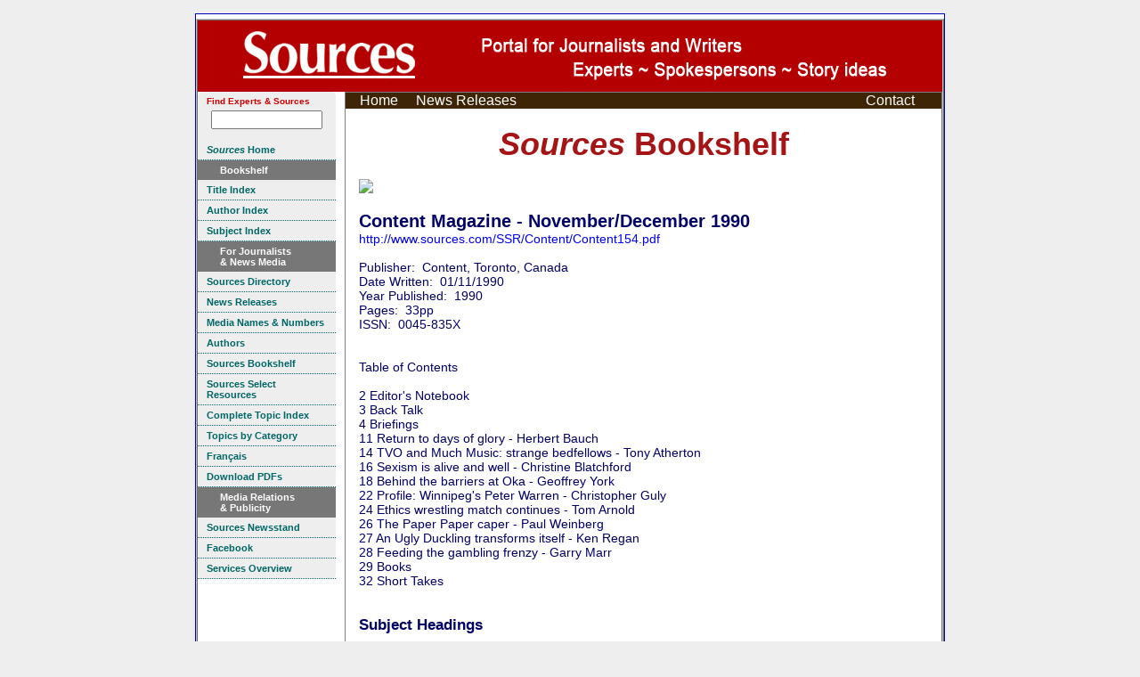

--- FILE ---
content_type: text/html
request_url: https://sources.com/Bookshelf/SBS40895.htm
body_size: 3336
content:
<!doctype html public "-//w3c//dtd html 4.0 transitional//en">
<html>
<html style='background-color: #eeeeee;' lang="en">
<head>
<title>Content Magazine - November/December 1990 - Sources Bookshelf</TITLE>
<meta name='dc.date.modified' content='2026-01-05'>
<meta http-equiv="Content-Type" content="text/html; charset=UTF-8">
<meta http-equiv="Content-Language" content="en">
<meta name="robots" content="INDEX, FOLLOW">
<meta name="DC.Publisher" content="Sources, Toronto, Canada">
<meta name="copyright" CONTENT="Copyright Sources">
<meta name="description" content="Selected books and films of interest to journalists and researchers.">
<meta name="keywords" content="books, authors, publishers, experts, contacts, speakers, university professors, Canadian sources">
<link rel="icon" href="/SourcesBookmark.ico" type="image/x-icon">
<link rel="shortcut icon" href="/SourcesBookmark.ico" type="image/x-icon">
<link rel="stylesheet" type="text/css" href="/css/ssoMarketing.css">
<link rel="stylesheet" type="text/css" href="/css/ssoSideBarMenuMarketing.css">
<link rel="stylesheet" type="text/css" href="/css/WebData_SSO.css">
<!-- Template T_SBS_Listing.htm -->
<style type="text/css">
body{
background-color: white;
border: 1px solid black;
border-color: #0000b7;
width: 840px;
margin: auto;
padding-top: 5px;
padding-bottom: 5px;
margin-top: 15px;
margin-bottom: 15px;
}
.stylePageMenu a:visited {
	color: white;
}
.stylePageMenu a:link {
	color: white;
}
.stylePageMenu {
	background-color: #3D2505;		/* #F4BF5E; */
}
.stylePageHeading {
	color:#A61515;
}
.styleTextLeft {
	font-family: Verdana, Arial, Helvetica, sans-serif;
	font-size: 0.9em;
}
.styleTextLeft h1{
	font-size: 1.4em;
}
.styleTextLeft .wdAuthor {
	font-size: 1.2em;
}
</style>
<script type='text/javascript' language="javascript">
</script>
</head>
<body style='background-color:#ffffff'>
<table align="center" cellpadding="0" border="0" cellspacing="0" bgcolor='#ffffff' class="styleFrame">
	<tr valign='top' class='logo'>
  <td colspan="10" align='left' bgcolor='#b30000'><img src="/Graphics/BannerJournalistPages.jpg" alt="Sources Bookshelf" border="0"></td>
</tr>
<tr valign='top'>
	<td align='center' valign=top width=140 bgcolor='#ffffff'>
		<div class=ssoSideBarMenu>
		<span style="font-size:0.8em;float:left;color:#c00;">Find Experts & Sources</span><br />
<!-- Sources Search Box Begins  -->
<style type="text/css">@import url(https://sources.com/css/src_search.css);</style>
<div class="searchBox-bottom"><div class="searchBox-form">
<form action="https://sources.com/search/" method="post">
<!--context = srcLIST -> Sources Listings results displayed first (default)context = srcNR -> News Releases results first, Sources Listings secondcontext = srcBS -> Books results first, Sources Listings secondcontext = srcMD -> Media results first, Sources Listings secondcontext = srcGOV -> Government results first, Sources Listings second-->
<input type="hidden" name="context" value="srcLIST" /><input style="width:125px;" type="text" name="keyword" size="" value="" /></form>
</div></div>
<!-- Sources Search Box Ends -->

  <a href="https://www.sources.com" TITLE="Books and other resources for reporters writers editors researchers"><b><i>Sources</i> Home</b></a>

	<h1><span>Bookshelf</span></h1>
	<a href="/Bookshelf/" TITLE="Bookshelf"><b>Title Index</b></a>
        <a href="/Bookshelf/SBSAuthorIndex.htm" TITLE="Author index"><b>Author Index</b></a>
        <a href="/Listings/Li_Su_Index.htm" TITLE="Subject index"><b>Subject Index</b></a>
		</div>
       <div class=ssoSideBarMenu>
        <h1><span>For Journalists <br>&amp; News Media</span></h1>
        <a href="https://www.sources.com" TITLE="Sources Directory"><b>Sources Directory</b></a>
        <a href="/News.htm" TITLE="Media releases statements communiques"><b>News Releases</b></a>
        <a href="/MNN/" target="_self" TITLE="Canadian media lists"><b>Media Names &amp; Numbers </b><br /></a>
        <a href="/Listings/Authors.htm" target="_self" TITLE="Authors Writers Books"><b>Authors</b></a>
        <a href="/Bookshelf/index.htm" target="_self" TITLE="Sources Bookshelf Bookstore"><b>Sources Bookshelf</b></a>
        <a href="/SSR.htm" target="_self" TITLE="Articles and reviews about journalism and media"><b>Sources Select Resources</b></a>

        <a href="/Listings/Li_SubjectIndex.htm" target="_self" TITLE="Comprehensive list of subjects"><b>Complete Topic Index</b></a>
        <a href="/Listings/Cat_SI.htm" target="_self" TITLE="Keywords organized by category"><b>Topics by Category</b></a>


        <a href="/HomeFR.htm" target="_self" TITLE="French homepage"><b>Fran&#231;ais</b></a>

<a href="/Download.htm" target="_self" TITLE="Print your own resources"><b>Download PDFs</b></a>

        </div>


        <div class=ssoSideBarMenu>
       <h1> <span>Media Relations <br>&amp; Publicity</span></h1>
        
        <a href="/Newsstand/SNSIndex.htm" target="_self" TITLE="Sources Newsstand"><b>Sources Newsstand</b></a>

      <a href="https://www.facebook.com/SourcesDirectory" target="_self" TITLE="Facebook"><b>Facebook</b></a>

        <a href="/Plus.htm" target="_self" TITLE="Services from Sources"><b>Services Overview</b></a>
      </div>



  <!-- end #sidebar1 -->

	</td>
	<td style='border:solid 1px gray;' valign=top>

<table width='100%' cellpadding="0" border="0" cellspacing="0" class='stylePageMenu'>
<tr valign=middle><td align=left>
	  		&nbsp;  &nbsp;  <a href="https://www.sources.com/Home.htm" TITLE="Sources home">Home</a>
	  		&nbsp;  &nbsp;  <a href='/News.htm' title='Review current news releases from experts'>News Releases</a>
	</td><td align=right>
	  		
	  		&nbsp; &nbsp;
	  		<a href="/Contact.html" TITLE="Contact Sources">Contact</a>

	  			  		  			&nbsp; &nbsp;&nbsp;

</td><td align=right>

	  		&nbsp;
</td></tr></table>


<h1>
<span class=stylePageHeading><b><i>Sources</i></b> Bookshelf</span><br>
</h1>
<br>

<div style='padding-left: 15px;' class=styleTextLeft>
<IMG src='http://gateway.sources.com/Bookshelf/Logos/Content-1990-Nov-Dec.jpg'><br><h1>Content Magazine - November/December 1990</h1>
<a href='http://www.sources.com/SSR/Content/Content154.pdf' target='_blank'>http://www.sources.com/SSR/Content/Content154.pdf</a><br><br>Publisher:&nbsp; Content, Toronto, Canada<BR>Date Written:&nbsp; 01/11/1990<br>Year Published:&nbsp; 1990 &nbsp; <BR>Pages:&nbsp; 33pp &nbsp; <BR>ISSN:&nbsp; 0045-835X<br><BR><br>Table of Contents<br><br>2 Editor&#39;s Notebook<br>3 Back Talk<br>4 Briefings<br>11 Return to days of glory - Herbert Bauch<br>14 TVO and Much Music: strange bedfellows - Tony Atherton<br>16 Sexism is alive and well - Christine Blatchford<br>18 Behind the barriers at Oka - Geoffrey York<br>22 Profile: Winnipeg&#39;s Peter Warren - Christopher Guly<br>24 Ethics wrestling match continues - Tom Arnold<br>26 The Paper Paper caper - Paul Weinberg<br>27 An Ugly Duckling transforms itself - Ken Regan<br>28 Feeding the gambling frenzy - Garry Marr<br>29 Books<br>32 Short Takes<br><br><h2>Subject Headings</h2><ul id=wdSubjectHeadings>

<li class=wdListItem><span class=wdItemTitle><a href='http://www.sources.com/Listings/Canadian-Television-2154.htm'>Canadian Television</a></span></li>
<li class=wdListItem><span class=wdItemTitle><a href='http://www.sources.com/Listings/Copyright-3514.htm'>Copyright</a></span></li>
<li class=wdListItem><span class=wdItemTitle><a href='http://www.sources.com/Listings/Freedom-of-the-Press-23481.htm'>Freedom of the Press</a></span></li>
<li class=wdListItem><span class=wdItemTitle><a href='http://www.sources.com/Listings/Gambling-Addiction-6507.htm'>Gambling Addiction</a></span></li>
<li class=wdListItem><span class=wdItemTitle><a href='http://www.sources.com/Listings/Aboriginal-Issues-33.htm'>Indigenous Issues</a></span></li>
<li class=wdListItem><span class=wdItemTitle><a href='http://www.sources.com/Listings/Aboriginal-Land-Claims-35.htm'>Indigenous Land Claims</a></span></li>
<li class=wdListItem><span class=wdItemTitle><a href='http://www.sources.com/Listings/Journalism-Ethics-19598.htm'>Journalism Ethics</a></span></li>
<li class=wdListItem><span class=wdItemTitle><a href='http://www.sources.com/Listings/Journalism-Unions-8423.htm'>Journalism Unions</a></span></li>
<li class=wdListItem><span class=wdItemTitle><a href='http://www.sources.com/Listings/Media-Ownership-Concentration-16763.htm'>Media Ownership/Concentration of</a></span></li>
<li class=wdListItem><span class=wdItemTitle><a href='http://www.sources.com/Listings/Newspapers-10428.htm'>Newspapers</a></span></li>
<li class=wdListItem><span class=wdItemTitle><a href='http://www.sources.com/Listings/Politics-Media-11618.htm'>Politics & Media</a></span></li>
<li class=wdListItem><span class=wdItemTitle><a href='http://www.sources.com/Listings/Press-Galleries-11784.htm'>Press Galleries</a></span></li>
<li class=wdListItem><span class=wdItemTitle><a href='http://www.sources.com/Listings/Women-in-Non-Traditional-Occup-15828.htm'>Women in Non-Traditional Occupations</a></span></li>
</ul>

</div>


<HR class=styleTextCentered>
<div class=styleTextSmall>
<Insert Footer Here>
<br>
	
<br>
&copy; <b><i>Sources 2026</i></b>. The information provided is copyright and may not be reproduced in any form or by any means (whether electronic, mechanical or photographic), or stored in an electronic retrieval system, without written permission of the publisher.<br>
</div>

<br>

</td></tr>
</table>

</body>
</html>


--- FILE ---
content_type: text/css
request_url: https://sources.com/css/src_search.css
body_size: 481
content:
body table.styleFrame{
	width:100%;
	font-family:Arial, Helvetica, sans-serif;
}
.searchBox-bottom {

}

.logo{
	background-color: #000;
}

.searchBox-form {
	margin:0;
	padding:0;
}

.searchResult-left, .searchResult-right {
	width:48%;
	float:left;
}

.searchResult-left table, .searchResult-right table{
	width:100%;
}

.searchResult-left {
	margin:0.8em 0.5em 0 0;
}

.searchResult-right {
	margin:0.8em 0;
}

.searchResult-left thead, .searchResult-right thead{
	font-size:1.0em;
}

.searchResult-left thead th, .searchResult-right thead th {
	padding:0.2em 0.3em;
	width:100%;
	background: url(http://www.sources.com/graphics/titlelonger.gif) repeat-x center;
	color:#fff;
}

.searchResult-left a, .searchResult-right a {
	/*color:#000;*/
}

.searchResult-left a:hover, .searchResult-right a:hover {
	background-color:#eee;
	display:block;
}

#popup_search_box_src {

}

#adv_option {
}

.resultSummary {
	font-size:1.0em;
	width:100%;
	padding:0.8em 0 0 0.8em;
	display:block;
}

#tdMain {
  	margin:1.0em 0 0 0;
}

div.search_form {
	margin-top:3.0em;
 	padding:0 0 0.8em 0.8em;
	display:block;
}

.input_title {
	font-size:0.8em;
}
